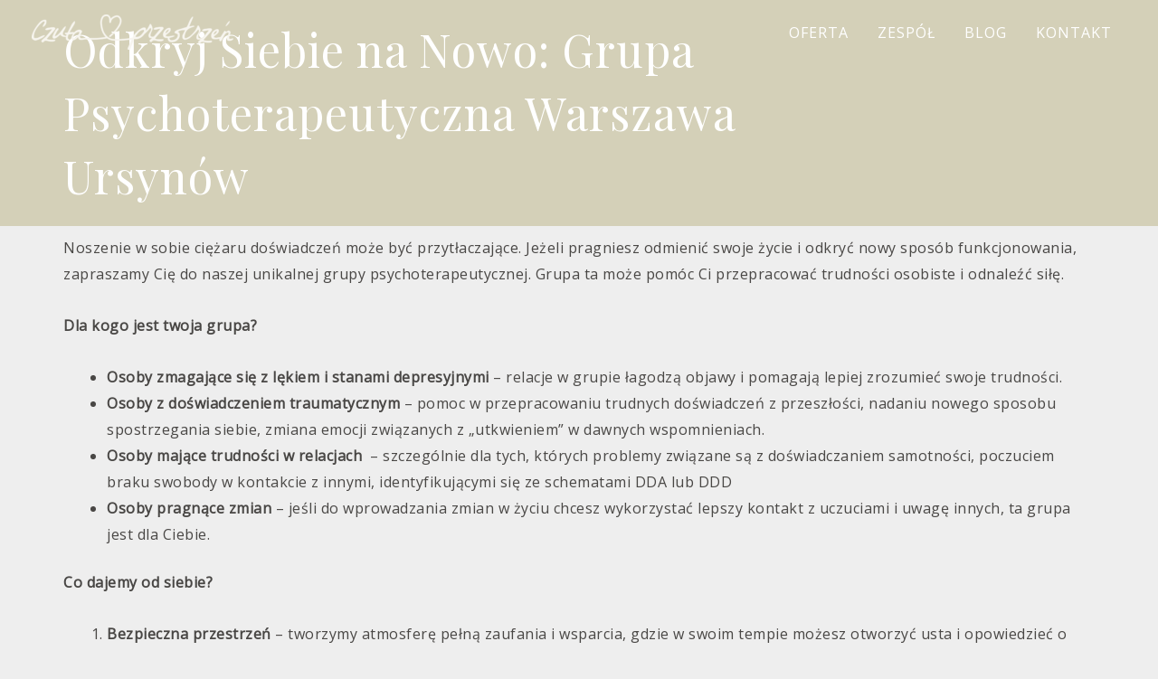

--- FILE ---
content_type: text/css
request_url: https://czulaprzestrzen.pl/wp-content/uploads/elementor/css/post-546.css?ver=1747323626
body_size: 566
content:
.elementor-546 .elementor-element.elementor-element-f3ce218{--display:flex;--min-height:250px;--flex-direction:row;--container-widget-width:calc( ( 1 - var( --container-widget-flex-grow ) ) * 100% );--container-widget-height:100%;--container-widget-flex-grow:1;--container-widget-align-self:stretch;--flex-wrap-mobile:wrap;--align-items:flex-end;--gap:0px 0px;--row-gap:0px;--column-gap:0px;--padding-top:0px;--padding-bottom:20px;--padding-left:0px;--padding-right:0px;}.elementor-546 .elementor-element.elementor-element-f3ce218:not(.elementor-motion-effects-element-type-background), .elementor-546 .elementor-element.elementor-element-f3ce218 > .elementor-motion-effects-container > .elementor-motion-effects-layer{background-color:var( --e-global-color-astglobalcolor5 );}.elementor-546 .elementor-element.elementor-element-8ebfbfb{text-align:left;}.elementor-546 .elementor-element.elementor-element-8ebfbfb .elementor-heading-title{font-size:50px;color:var( --e-global-color-secondary );}.elementor-546 .elementor-element.elementor-element-2505066{--display:flex;--flex-direction:column;--container-widget-width:100%;--container-widget-height:initial;--container-widget-flex-grow:0;--container-widget-align-self:initial;--flex-wrap-mobile:wrap;}.elementor-546 .elementor-element.elementor-element-a404895{color:var( --e-global-color-secondary );}.elementor-546 .elementor-element.elementor-element-c6c0933{--display:flex;}.elementor-546 .elementor-element.elementor-element-9bbe743{--grid-row-gap:35px;--grid-column-gap:30px;}.elementor-546 .elementor-element.elementor-element-9bbe743 .elementor-posts-container .elementor-post__thumbnail{padding-bottom:calc( 0.66 * 100% );}.elementor-546 .elementor-element.elementor-element-9bbe743:after{content:"0.66";}.elementor-546 .elementor-element.elementor-element-9bbe743 .elementor-post__thumbnail__link{width:100%;}.elementor-546 .elementor-element.elementor-element-9bbe743 .elementor-post__meta-data span + span:before{content:"•";}.elementor-546 .elementor-element.elementor-element-9bbe743 .elementor-post__text{margin-top:20px;}@media(min-width:768px){.elementor-546 .elementor-element.elementor-element-2505066{--width:50%;}}@media(max-width:1024px){.elementor-546 .elementor-element.elementor-element-8ebfbfb .elementor-heading-title{font-size:70px;}}@media(max-width:767px){.elementor-546 .elementor-element.elementor-element-f3ce218{--flex-direction:column;--container-widget-width:calc( ( 1 - var( --container-widget-flex-grow ) ) * 100% );--container-widget-height:initial;--container-widget-flex-grow:0;--container-widget-align-self:initial;--flex-wrap-mobile:wrap;--justify-content:flex-end;--align-items:flex-end;--padding-top:20px;--padding-bottom:20px;--padding-left:20px;--padding-right:20px;}.elementor-546 .elementor-element.elementor-element-8ebfbfb .elementor-heading-title{font-size:30px;}.elementor-546 .elementor-element.elementor-element-9bbe743 .elementor-posts-container .elementor-post__thumbnail{padding-bottom:calc( 0.5 * 100% );}.elementor-546 .elementor-element.elementor-element-9bbe743:after{content:"0.5";}.elementor-546 .elementor-element.elementor-element-9bbe743 .elementor-post__thumbnail__link{width:100%;}}